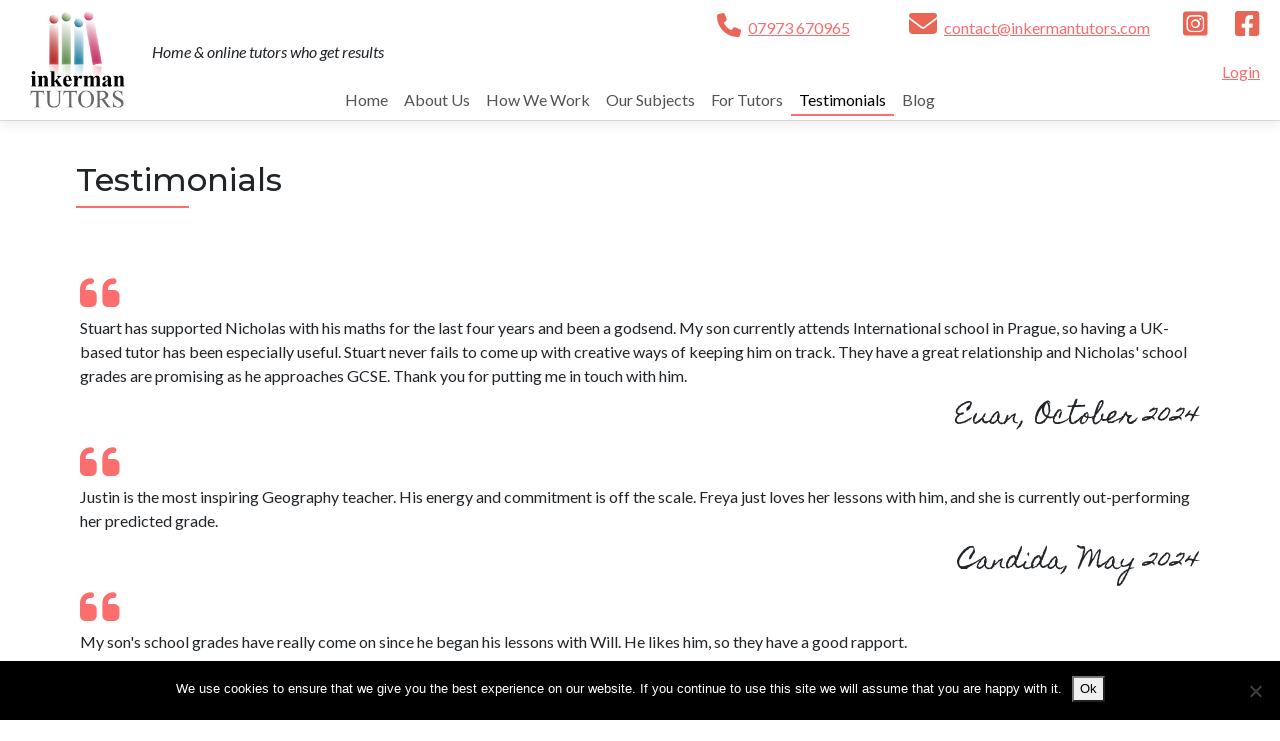

--- FILE ---
content_type: text/html; charset=UTF-8
request_url: https://inkermantutors.co.uk/testimonials/
body_size: 12869
content:
<!doctype html>
<html dir="ltr" lang="en-GB">
<head>
	<meta charset="UTF-8">
	<meta name="viewport" content="width=device-width, initial-scale=1">
	<link rel="profile" href="http://gmpg.org/xfn/11">

	<title>Testimonials | Inkerman Tutors</title>
	<style>img:is([sizes="auto" i], [sizes^="auto," i]) { contain-intrinsic-size: 3000px 1500px }</style>
	
		<!-- All in One SEO 4.9.3 - aioseo.com -->
	<meta name="robots" content="max-image-preview:large" />
	<meta name="msvalidate.01" content="4E91956473C31F7492B4112816E29792" />
	<link rel="canonical" href="https://inkermantutors.co.uk/testimonials/" />
	<meta name="generator" content="All in One SEO (AIOSEO) 4.9.3" />
		<script type="application/ld+json" class="aioseo-schema">
			{"@context":"https:\/\/schema.org","@graph":[{"@type":"BreadcrumbList","@id":"https:\/\/inkermantutors.co.uk\/testimonials\/#breadcrumblist","itemListElement":[{"@type":"ListItem","@id":"https:\/\/inkermantutors.co.uk#listItem","position":1,"name":"Home","item":"https:\/\/inkermantutors.co.uk","nextItem":{"@type":"ListItem","@id":"https:\/\/inkermantutors.co.uk\/testimonials\/#listItem","name":"Testimonials"}},{"@type":"ListItem","@id":"https:\/\/inkermantutors.co.uk\/testimonials\/#listItem","position":2,"name":"Testimonials","previousItem":{"@type":"ListItem","@id":"https:\/\/inkermantutors.co.uk#listItem","name":"Home"}}]},{"@type":"Organization","@id":"https:\/\/inkermantutors.co.uk\/#organization","name":"Inkerman Tutors","description":"Home & online tutors who make the grade","url":"https:\/\/inkermantutors.co.uk\/","telephone":"+447973670965","logo":{"@type":"ImageObject","url":"https:\/\/inkermantutors.co.uk\/wp-content\/uploads\/2016\/01\/logo2.jpg","@id":"https:\/\/inkermantutors.co.uk\/testimonials\/#organizationLogo","width":200,"height":200},"image":{"@id":"https:\/\/inkermantutors.co.uk\/testimonials\/#organizationLogo"},"sameAs":["https:\/\/www.facebook.com\/inkermantutors","https:\/\/www.instagram.com\/inkermantutors\/"]},{"@type":"WebPage","@id":"https:\/\/inkermantutors.co.uk\/testimonials\/#webpage","url":"https:\/\/inkermantutors.co.uk\/testimonials\/","name":"Testimonials | Inkerman Tutors","inLanguage":"en-GB","isPartOf":{"@id":"https:\/\/inkermantutors.co.uk\/#website"},"breadcrumb":{"@id":"https:\/\/inkermantutors.co.uk\/testimonials\/#breadcrumblist"},"datePublished":"2016-10-18T11:01:56+01:00","dateModified":"2022-11-30T17:25:26+00:00"},{"@type":"WebSite","@id":"https:\/\/inkermantutors.co.uk\/#website","url":"https:\/\/inkermantutors.co.uk\/","name":"Inkerman Tutors","description":"Home & online tutors who make the grade","inLanguage":"en-GB","publisher":{"@id":"https:\/\/inkermantutors.co.uk\/#organization"}}]}
		</script>
		<!-- All in One SEO -->

<link rel='dns-prefetch' href='//cdn.jsdelivr.net' />
<link rel='dns-prefetch' href='//cdnjs.cloudflare.com' />
<link rel="alternate" type="application/rss+xml" title="Inkerman Tutors &raquo; Feed" href="https://inkermantutors.co.uk/feed/" />
<link rel="alternate" type="application/rss+xml" title="Inkerman Tutors &raquo; Comments Feed" href="https://inkermantutors.co.uk/comments/feed/" />
		<!-- This site uses the Google Analytics by MonsterInsights plugin v9.11.1 - Using Analytics tracking - https://www.monsterinsights.com/ -->
							<script src="//www.googletagmanager.com/gtag/js?id=G-V93Y8NC0L1"  data-cfasync="false" data-wpfc-render="false" type="text/javascript" async></script>
			<script data-cfasync="false" data-wpfc-render="false" type="text/javascript">
				var mi_version = '9.11.1';
				var mi_track_user = true;
				var mi_no_track_reason = '';
								var MonsterInsightsDefaultLocations = {"page_location":"https:\/\/inkermantutors.co.uk\/testimonials\/"};
								if ( typeof MonsterInsightsPrivacyGuardFilter === 'function' ) {
					var MonsterInsightsLocations = (typeof MonsterInsightsExcludeQuery === 'object') ? MonsterInsightsPrivacyGuardFilter( MonsterInsightsExcludeQuery ) : MonsterInsightsPrivacyGuardFilter( MonsterInsightsDefaultLocations );
				} else {
					var MonsterInsightsLocations = (typeof MonsterInsightsExcludeQuery === 'object') ? MonsterInsightsExcludeQuery : MonsterInsightsDefaultLocations;
				}

								var disableStrs = [
										'ga-disable-G-V93Y8NC0L1',
									];

				/* Function to detect opted out users */
				function __gtagTrackerIsOptedOut() {
					for (var index = 0; index < disableStrs.length; index++) {
						if (document.cookie.indexOf(disableStrs[index] + '=true') > -1) {
							return true;
						}
					}

					return false;
				}

				/* Disable tracking if the opt-out cookie exists. */
				if (__gtagTrackerIsOptedOut()) {
					for (var index = 0; index < disableStrs.length; index++) {
						window[disableStrs[index]] = true;
					}
				}

				/* Opt-out function */
				function __gtagTrackerOptout() {
					for (var index = 0; index < disableStrs.length; index++) {
						document.cookie = disableStrs[index] + '=true; expires=Thu, 31 Dec 2099 23:59:59 UTC; path=/';
						window[disableStrs[index]] = true;
					}
				}

				if ('undefined' === typeof gaOptout) {
					function gaOptout() {
						__gtagTrackerOptout();
					}
				}
								window.dataLayer = window.dataLayer || [];

				window.MonsterInsightsDualTracker = {
					helpers: {},
					trackers: {},
				};
				if (mi_track_user) {
					function __gtagDataLayer() {
						dataLayer.push(arguments);
					}

					function __gtagTracker(type, name, parameters) {
						if (!parameters) {
							parameters = {};
						}

						if (parameters.send_to) {
							__gtagDataLayer.apply(null, arguments);
							return;
						}

						if (type === 'event') {
														parameters.send_to = monsterinsights_frontend.v4_id;
							var hookName = name;
							if (typeof parameters['event_category'] !== 'undefined') {
								hookName = parameters['event_category'] + ':' + name;
							}

							if (typeof MonsterInsightsDualTracker.trackers[hookName] !== 'undefined') {
								MonsterInsightsDualTracker.trackers[hookName](parameters);
							} else {
								__gtagDataLayer('event', name, parameters);
							}
							
						} else {
							__gtagDataLayer.apply(null, arguments);
						}
					}

					__gtagTracker('js', new Date());
					__gtagTracker('set', {
						'developer_id.dZGIzZG': true,
											});
					if ( MonsterInsightsLocations.page_location ) {
						__gtagTracker('set', MonsterInsightsLocations);
					}
										__gtagTracker('config', 'G-V93Y8NC0L1', {"forceSSL":"true","link_attribution":"true"} );
										window.gtag = __gtagTracker;										(function () {
						/* https://developers.google.com/analytics/devguides/collection/analyticsjs/ */
						/* ga and __gaTracker compatibility shim. */
						var noopfn = function () {
							return null;
						};
						var newtracker = function () {
							return new Tracker();
						};
						var Tracker = function () {
							return null;
						};
						var p = Tracker.prototype;
						p.get = noopfn;
						p.set = noopfn;
						p.send = function () {
							var args = Array.prototype.slice.call(arguments);
							args.unshift('send');
							__gaTracker.apply(null, args);
						};
						var __gaTracker = function () {
							var len = arguments.length;
							if (len === 0) {
								return;
							}
							var f = arguments[len - 1];
							if (typeof f !== 'object' || f === null || typeof f.hitCallback !== 'function') {
								if ('send' === arguments[0]) {
									var hitConverted, hitObject = false, action;
									if ('event' === arguments[1]) {
										if ('undefined' !== typeof arguments[3]) {
											hitObject = {
												'eventAction': arguments[3],
												'eventCategory': arguments[2],
												'eventLabel': arguments[4],
												'value': arguments[5] ? arguments[5] : 1,
											}
										}
									}
									if ('pageview' === arguments[1]) {
										if ('undefined' !== typeof arguments[2]) {
											hitObject = {
												'eventAction': 'page_view',
												'page_path': arguments[2],
											}
										}
									}
									if (typeof arguments[2] === 'object') {
										hitObject = arguments[2];
									}
									if (typeof arguments[5] === 'object') {
										Object.assign(hitObject, arguments[5]);
									}
									if ('undefined' !== typeof arguments[1].hitType) {
										hitObject = arguments[1];
										if ('pageview' === hitObject.hitType) {
											hitObject.eventAction = 'page_view';
										}
									}
									if (hitObject) {
										action = 'timing' === arguments[1].hitType ? 'timing_complete' : hitObject.eventAction;
										hitConverted = mapArgs(hitObject);
										__gtagTracker('event', action, hitConverted);
									}
								}
								return;
							}

							function mapArgs(args) {
								var arg, hit = {};
								var gaMap = {
									'eventCategory': 'event_category',
									'eventAction': 'event_action',
									'eventLabel': 'event_label',
									'eventValue': 'event_value',
									'nonInteraction': 'non_interaction',
									'timingCategory': 'event_category',
									'timingVar': 'name',
									'timingValue': 'value',
									'timingLabel': 'event_label',
									'page': 'page_path',
									'location': 'page_location',
									'title': 'page_title',
									'referrer' : 'page_referrer',
								};
								for (arg in args) {
																		if (!(!args.hasOwnProperty(arg) || !gaMap.hasOwnProperty(arg))) {
										hit[gaMap[arg]] = args[arg];
									} else {
										hit[arg] = args[arg];
									}
								}
								return hit;
							}

							try {
								f.hitCallback();
							} catch (ex) {
							}
						};
						__gaTracker.create = newtracker;
						__gaTracker.getByName = newtracker;
						__gaTracker.getAll = function () {
							return [];
						};
						__gaTracker.remove = noopfn;
						__gaTracker.loaded = true;
						window['__gaTracker'] = __gaTracker;
					})();
									} else {
										console.log("");
					(function () {
						function __gtagTracker() {
							return null;
						}

						window['__gtagTracker'] = __gtagTracker;
						window['gtag'] = __gtagTracker;
					})();
									}
			</script>
							<!-- / Google Analytics by MonsterInsights -->
		<script type="text/javascript">
/* <![CDATA[ */
window._wpemojiSettings = {"baseUrl":"https:\/\/s.w.org\/images\/core\/emoji\/16.0.1\/72x72\/","ext":".png","svgUrl":"https:\/\/s.w.org\/images\/core\/emoji\/16.0.1\/svg\/","svgExt":".svg","source":{"concatemoji":"https:\/\/inkermantutors.co.uk\/wp-includes\/js\/wp-emoji-release.min.js?ver=7d1fc60f01d8b1a8f7ea4c0aadcd4414"}};
/*! This file is auto-generated */
!function(s,n){var o,i,e;function c(e){try{var t={supportTests:e,timestamp:(new Date).valueOf()};sessionStorage.setItem(o,JSON.stringify(t))}catch(e){}}function p(e,t,n){e.clearRect(0,0,e.canvas.width,e.canvas.height),e.fillText(t,0,0);var t=new Uint32Array(e.getImageData(0,0,e.canvas.width,e.canvas.height).data),a=(e.clearRect(0,0,e.canvas.width,e.canvas.height),e.fillText(n,0,0),new Uint32Array(e.getImageData(0,0,e.canvas.width,e.canvas.height).data));return t.every(function(e,t){return e===a[t]})}function u(e,t){e.clearRect(0,0,e.canvas.width,e.canvas.height),e.fillText(t,0,0);for(var n=e.getImageData(16,16,1,1),a=0;a<n.data.length;a++)if(0!==n.data[a])return!1;return!0}function f(e,t,n,a){switch(t){case"flag":return n(e,"\ud83c\udff3\ufe0f\u200d\u26a7\ufe0f","\ud83c\udff3\ufe0f\u200b\u26a7\ufe0f")?!1:!n(e,"\ud83c\udde8\ud83c\uddf6","\ud83c\udde8\u200b\ud83c\uddf6")&&!n(e,"\ud83c\udff4\udb40\udc67\udb40\udc62\udb40\udc65\udb40\udc6e\udb40\udc67\udb40\udc7f","\ud83c\udff4\u200b\udb40\udc67\u200b\udb40\udc62\u200b\udb40\udc65\u200b\udb40\udc6e\u200b\udb40\udc67\u200b\udb40\udc7f");case"emoji":return!a(e,"\ud83e\udedf")}return!1}function g(e,t,n,a){var r="undefined"!=typeof WorkerGlobalScope&&self instanceof WorkerGlobalScope?new OffscreenCanvas(300,150):s.createElement("canvas"),o=r.getContext("2d",{willReadFrequently:!0}),i=(o.textBaseline="top",o.font="600 32px Arial",{});return e.forEach(function(e){i[e]=t(o,e,n,a)}),i}function t(e){var t=s.createElement("script");t.src=e,t.defer=!0,s.head.appendChild(t)}"undefined"!=typeof Promise&&(o="wpEmojiSettingsSupports",i=["flag","emoji"],n.supports={everything:!0,everythingExceptFlag:!0},e=new Promise(function(e){s.addEventListener("DOMContentLoaded",e,{once:!0})}),new Promise(function(t){var n=function(){try{var e=JSON.parse(sessionStorage.getItem(o));if("object"==typeof e&&"number"==typeof e.timestamp&&(new Date).valueOf()<e.timestamp+604800&&"object"==typeof e.supportTests)return e.supportTests}catch(e){}return null}();if(!n){if("undefined"!=typeof Worker&&"undefined"!=typeof OffscreenCanvas&&"undefined"!=typeof URL&&URL.createObjectURL&&"undefined"!=typeof Blob)try{var e="postMessage("+g.toString()+"("+[JSON.stringify(i),f.toString(),p.toString(),u.toString()].join(",")+"));",a=new Blob([e],{type:"text/javascript"}),r=new Worker(URL.createObjectURL(a),{name:"wpTestEmojiSupports"});return void(r.onmessage=function(e){c(n=e.data),r.terminate(),t(n)})}catch(e){}c(n=g(i,f,p,u))}t(n)}).then(function(e){for(var t in e)n.supports[t]=e[t],n.supports.everything=n.supports.everything&&n.supports[t],"flag"!==t&&(n.supports.everythingExceptFlag=n.supports.everythingExceptFlag&&n.supports[t]);n.supports.everythingExceptFlag=n.supports.everythingExceptFlag&&!n.supports.flag,n.DOMReady=!1,n.readyCallback=function(){n.DOMReady=!0}}).then(function(){return e}).then(function(){var e;n.supports.everything||(n.readyCallback(),(e=n.source||{}).concatemoji?t(e.concatemoji):e.wpemoji&&e.twemoji&&(t(e.twemoji),t(e.wpemoji)))}))}((window,document),window._wpemojiSettings);
/* ]]> */
</script>
<style id='wp-emoji-styles-inline-css' type='text/css'>

	img.wp-smiley, img.emoji {
		display: inline !important;
		border: none !important;
		box-shadow: none !important;
		height: 1em !important;
		width: 1em !important;
		margin: 0 0.07em !important;
		vertical-align: -0.1em !important;
		background: none !important;
		padding: 0 !important;
	}
</style>
<link rel='stylesheet' id='wp-block-library-css' href='https://inkermantutors.co.uk/wp-includes/css/dist/block-library/style.min.css?ver=7d1fc60f01d8b1a8f7ea4c0aadcd4414' type='text/css' media='all' />
<style id='classic-theme-styles-inline-css' type='text/css'>
/*! This file is auto-generated */
.wp-block-button__link{color:#fff;background-color:#32373c;border-radius:9999px;box-shadow:none;text-decoration:none;padding:calc(.667em + 2px) calc(1.333em + 2px);font-size:1.125em}.wp-block-file__button{background:#32373c;color:#fff;text-decoration:none}
</style>
<link rel='stylesheet' id='aioseo/css/src/vue/standalone/blocks/table-of-contents/global.scss-css' href='https://inkermantutors.co.uk/wp-content/plugins/all-in-one-seo-pack/dist/Lite/assets/css/table-of-contents/global.e90f6d47.css?ver=4.9.3' type='text/css' media='all' />
<style id='global-styles-inline-css' type='text/css'>
:root{--wp--preset--aspect-ratio--square: 1;--wp--preset--aspect-ratio--4-3: 4/3;--wp--preset--aspect-ratio--3-4: 3/4;--wp--preset--aspect-ratio--3-2: 3/2;--wp--preset--aspect-ratio--2-3: 2/3;--wp--preset--aspect-ratio--16-9: 16/9;--wp--preset--aspect-ratio--9-16: 9/16;--wp--preset--color--black: #000000;--wp--preset--color--cyan-bluish-gray: #abb8c3;--wp--preset--color--white: #ffffff;--wp--preset--color--pale-pink: #f78da7;--wp--preset--color--vivid-red: #cf2e2e;--wp--preset--color--luminous-vivid-orange: #ff6900;--wp--preset--color--luminous-vivid-amber: #fcb900;--wp--preset--color--light-green-cyan: #7bdcb5;--wp--preset--color--vivid-green-cyan: #00d084;--wp--preset--color--pale-cyan-blue: #8ed1fc;--wp--preset--color--vivid-cyan-blue: #0693e3;--wp--preset--color--vivid-purple: #9b51e0;--wp--preset--gradient--vivid-cyan-blue-to-vivid-purple: linear-gradient(135deg,rgba(6,147,227,1) 0%,rgb(155,81,224) 100%);--wp--preset--gradient--light-green-cyan-to-vivid-green-cyan: linear-gradient(135deg,rgb(122,220,180) 0%,rgb(0,208,130) 100%);--wp--preset--gradient--luminous-vivid-amber-to-luminous-vivid-orange: linear-gradient(135deg,rgba(252,185,0,1) 0%,rgba(255,105,0,1) 100%);--wp--preset--gradient--luminous-vivid-orange-to-vivid-red: linear-gradient(135deg,rgba(255,105,0,1) 0%,rgb(207,46,46) 100%);--wp--preset--gradient--very-light-gray-to-cyan-bluish-gray: linear-gradient(135deg,rgb(238,238,238) 0%,rgb(169,184,195) 100%);--wp--preset--gradient--cool-to-warm-spectrum: linear-gradient(135deg,rgb(74,234,220) 0%,rgb(151,120,209) 20%,rgb(207,42,186) 40%,rgb(238,44,130) 60%,rgb(251,105,98) 80%,rgb(254,248,76) 100%);--wp--preset--gradient--blush-light-purple: linear-gradient(135deg,rgb(255,206,236) 0%,rgb(152,150,240) 100%);--wp--preset--gradient--blush-bordeaux: linear-gradient(135deg,rgb(254,205,165) 0%,rgb(254,45,45) 50%,rgb(107,0,62) 100%);--wp--preset--gradient--luminous-dusk: linear-gradient(135deg,rgb(255,203,112) 0%,rgb(199,81,192) 50%,rgb(65,88,208) 100%);--wp--preset--gradient--pale-ocean: linear-gradient(135deg,rgb(255,245,203) 0%,rgb(182,227,212) 50%,rgb(51,167,181) 100%);--wp--preset--gradient--electric-grass: linear-gradient(135deg,rgb(202,248,128) 0%,rgb(113,206,126) 100%);--wp--preset--gradient--midnight: linear-gradient(135deg,rgb(2,3,129) 0%,rgb(40,116,252) 100%);--wp--preset--font-size--small: 13px;--wp--preset--font-size--medium: 20px;--wp--preset--font-size--large: 36px;--wp--preset--font-size--x-large: 42px;--wp--preset--spacing--20: 0.44rem;--wp--preset--spacing--30: 0.67rem;--wp--preset--spacing--40: 1rem;--wp--preset--spacing--50: 1.5rem;--wp--preset--spacing--60: 2.25rem;--wp--preset--spacing--70: 3.38rem;--wp--preset--spacing--80: 5.06rem;--wp--preset--shadow--natural: 6px 6px 9px rgba(0, 0, 0, 0.2);--wp--preset--shadow--deep: 12px 12px 50px rgba(0, 0, 0, 0.4);--wp--preset--shadow--sharp: 6px 6px 0px rgba(0, 0, 0, 0.2);--wp--preset--shadow--outlined: 6px 6px 0px -3px rgba(255, 255, 255, 1), 6px 6px rgba(0, 0, 0, 1);--wp--preset--shadow--crisp: 6px 6px 0px rgba(0, 0, 0, 1);}:where(.is-layout-flex){gap: 0.5em;}:where(.is-layout-grid){gap: 0.5em;}body .is-layout-flex{display: flex;}.is-layout-flex{flex-wrap: wrap;align-items: center;}.is-layout-flex > :is(*, div){margin: 0;}body .is-layout-grid{display: grid;}.is-layout-grid > :is(*, div){margin: 0;}:where(.wp-block-columns.is-layout-flex){gap: 2em;}:where(.wp-block-columns.is-layout-grid){gap: 2em;}:where(.wp-block-post-template.is-layout-flex){gap: 1.25em;}:where(.wp-block-post-template.is-layout-grid){gap: 1.25em;}.has-black-color{color: var(--wp--preset--color--black) !important;}.has-cyan-bluish-gray-color{color: var(--wp--preset--color--cyan-bluish-gray) !important;}.has-white-color{color: var(--wp--preset--color--white) !important;}.has-pale-pink-color{color: var(--wp--preset--color--pale-pink) !important;}.has-vivid-red-color{color: var(--wp--preset--color--vivid-red) !important;}.has-luminous-vivid-orange-color{color: var(--wp--preset--color--luminous-vivid-orange) !important;}.has-luminous-vivid-amber-color{color: var(--wp--preset--color--luminous-vivid-amber) !important;}.has-light-green-cyan-color{color: var(--wp--preset--color--light-green-cyan) !important;}.has-vivid-green-cyan-color{color: var(--wp--preset--color--vivid-green-cyan) !important;}.has-pale-cyan-blue-color{color: var(--wp--preset--color--pale-cyan-blue) !important;}.has-vivid-cyan-blue-color{color: var(--wp--preset--color--vivid-cyan-blue) !important;}.has-vivid-purple-color{color: var(--wp--preset--color--vivid-purple) !important;}.has-black-background-color{background-color: var(--wp--preset--color--black) !important;}.has-cyan-bluish-gray-background-color{background-color: var(--wp--preset--color--cyan-bluish-gray) !important;}.has-white-background-color{background-color: var(--wp--preset--color--white) !important;}.has-pale-pink-background-color{background-color: var(--wp--preset--color--pale-pink) !important;}.has-vivid-red-background-color{background-color: var(--wp--preset--color--vivid-red) !important;}.has-luminous-vivid-orange-background-color{background-color: var(--wp--preset--color--luminous-vivid-orange) !important;}.has-luminous-vivid-amber-background-color{background-color: var(--wp--preset--color--luminous-vivid-amber) !important;}.has-light-green-cyan-background-color{background-color: var(--wp--preset--color--light-green-cyan) !important;}.has-vivid-green-cyan-background-color{background-color: var(--wp--preset--color--vivid-green-cyan) !important;}.has-pale-cyan-blue-background-color{background-color: var(--wp--preset--color--pale-cyan-blue) !important;}.has-vivid-cyan-blue-background-color{background-color: var(--wp--preset--color--vivid-cyan-blue) !important;}.has-vivid-purple-background-color{background-color: var(--wp--preset--color--vivid-purple) !important;}.has-black-border-color{border-color: var(--wp--preset--color--black) !important;}.has-cyan-bluish-gray-border-color{border-color: var(--wp--preset--color--cyan-bluish-gray) !important;}.has-white-border-color{border-color: var(--wp--preset--color--white) !important;}.has-pale-pink-border-color{border-color: var(--wp--preset--color--pale-pink) !important;}.has-vivid-red-border-color{border-color: var(--wp--preset--color--vivid-red) !important;}.has-luminous-vivid-orange-border-color{border-color: var(--wp--preset--color--luminous-vivid-orange) !important;}.has-luminous-vivid-amber-border-color{border-color: var(--wp--preset--color--luminous-vivid-amber) !important;}.has-light-green-cyan-border-color{border-color: var(--wp--preset--color--light-green-cyan) !important;}.has-vivid-green-cyan-border-color{border-color: var(--wp--preset--color--vivid-green-cyan) !important;}.has-pale-cyan-blue-border-color{border-color: var(--wp--preset--color--pale-cyan-blue) !important;}.has-vivid-cyan-blue-border-color{border-color: var(--wp--preset--color--vivid-cyan-blue) !important;}.has-vivid-purple-border-color{border-color: var(--wp--preset--color--vivid-purple) !important;}.has-vivid-cyan-blue-to-vivid-purple-gradient-background{background: var(--wp--preset--gradient--vivid-cyan-blue-to-vivid-purple) !important;}.has-light-green-cyan-to-vivid-green-cyan-gradient-background{background: var(--wp--preset--gradient--light-green-cyan-to-vivid-green-cyan) !important;}.has-luminous-vivid-amber-to-luminous-vivid-orange-gradient-background{background: var(--wp--preset--gradient--luminous-vivid-amber-to-luminous-vivid-orange) !important;}.has-luminous-vivid-orange-to-vivid-red-gradient-background{background: var(--wp--preset--gradient--luminous-vivid-orange-to-vivid-red) !important;}.has-very-light-gray-to-cyan-bluish-gray-gradient-background{background: var(--wp--preset--gradient--very-light-gray-to-cyan-bluish-gray) !important;}.has-cool-to-warm-spectrum-gradient-background{background: var(--wp--preset--gradient--cool-to-warm-spectrum) !important;}.has-blush-light-purple-gradient-background{background: var(--wp--preset--gradient--blush-light-purple) !important;}.has-blush-bordeaux-gradient-background{background: var(--wp--preset--gradient--blush-bordeaux) !important;}.has-luminous-dusk-gradient-background{background: var(--wp--preset--gradient--luminous-dusk) !important;}.has-pale-ocean-gradient-background{background: var(--wp--preset--gradient--pale-ocean) !important;}.has-electric-grass-gradient-background{background: var(--wp--preset--gradient--electric-grass) !important;}.has-midnight-gradient-background{background: var(--wp--preset--gradient--midnight) !important;}.has-small-font-size{font-size: var(--wp--preset--font-size--small) !important;}.has-medium-font-size{font-size: var(--wp--preset--font-size--medium) !important;}.has-large-font-size{font-size: var(--wp--preset--font-size--large) !important;}.has-x-large-font-size{font-size: var(--wp--preset--font-size--x-large) !important;}
:where(.wp-block-post-template.is-layout-flex){gap: 1.25em;}:where(.wp-block-post-template.is-layout-grid){gap: 1.25em;}
:where(.wp-block-columns.is-layout-flex){gap: 2em;}:where(.wp-block-columns.is-layout-grid){gap: 2em;}
:root :where(.wp-block-pullquote){font-size: 1.5em;line-height: 1.6;}
</style>
<link rel='stylesheet' id='cookie-notice-front-css' href='https://inkermantutors.co.uk/wp-content/plugins/cookie-notice/css/front.min.css?ver=2.5.11' type='text/css' media='all' />
<link rel='stylesheet' id='bootstrap-5-css' href='https://cdn.jsdelivr.net/npm/bootstrap@5.0.0-beta1/dist/css/bootstrap.min.css?ver=v4.0.0' type='text/css' media='all' />
<link rel='stylesheet' id='wp-bootstrap-5-style-css' href='https://inkermantutors.co.uk/wp-content/themes/inkerman/style.css?ver=1.0.311' type='text/css' media='all' />
<link rel='stylesheet' id='font-awesome-css' href='https://cdnjs.cloudflare.com/ajax/libs/font-awesome/6.2.1/css/all.min.css?ver=1.0.0' type='text/css' media='all' />
<link rel='stylesheet' id='animate-js-css' href='https://cdnjs.cloudflare.com/ajax/libs/animate.css/4.1.1/animate.min.css?ver=4.1.1' type='text/css' media='all' />
<script type="text/javascript" src="https://inkermantutors.co.uk/wp-content/plugins/google-analytics-for-wordpress/assets/js/frontend-gtag.min.js?ver=9.11.1" id="monsterinsights-frontend-script-js" async="async" data-wp-strategy="async"></script>
<script data-cfasync="false" data-wpfc-render="false" type="text/javascript" id='monsterinsights-frontend-script-js-extra'>/* <![CDATA[ */
var monsterinsights_frontend = {"js_events_tracking":"true","download_extensions":"doc,pdf,ppt,zip,xls,docx,pptx,xlsx","inbound_paths":"[]","home_url":"https:\/\/inkermantutors.co.uk","hash_tracking":"false","v4_id":"G-V93Y8NC0L1"};/* ]]> */
</script>
<script type="text/javascript" id="cookie-notice-front-js-before">
/* <![CDATA[ */
var cnArgs = {"ajaxUrl":"https:\/\/inkermantutors.co.uk\/wp-admin\/admin-ajax.php","nonce":"03fe864a28","hideEffect":"fade","position":"bottom","onScroll":false,"onScrollOffset":100,"onClick":false,"cookieName":"cookie_notice_accepted","cookieTime":2592000,"cookieTimeRejected":2592000,"globalCookie":false,"redirection":false,"cache":false,"revokeCookies":false,"revokeCookiesOpt":"automatic"};
/* ]]> */
</script>
<script type="text/javascript" src="https://inkermantutors.co.uk/wp-content/plugins/cookie-notice/js/front.min.js?ver=2.5.11" id="cookie-notice-front-js"></script>
<script type="text/javascript" src="https://inkermantutors.co.uk/wp-includes/js/jquery/jquery.min.js?ver=3.7.1" id="jquery-core-js"></script>
<script type="text/javascript" src="https://inkermantutors.co.uk/wp-includes/js/jquery/jquery-migrate.min.js?ver=3.4.1" id="jquery-migrate-js"></script>
<script type="text/javascript" src="https://cdn.jsdelivr.net/npm/bootstrap@5.0.0-beta1/dist/js/bootstrap.bundle.min.js?ver=7d1fc60f01d8b1a8f7ea4c0aadcd4414" id="bootstrap-5-js-js"></script>
<script type="text/javascript" src="https://cdnjs.cloudflare.com/ajax/libs/wow/1.1.2/wow.min.js?ver=7d1fc60f01d8b1a8f7ea4c0aadcd4414" id="wow-js-js"></script>
<script type="text/javascript" src="https://inkermantutors.co.uk/wp-content/themes/inkerman/assets/js/inkerman.js?ver=7d1fc60f01d8b1a8f7ea4c0aadcd4414" id="inkerman-js"></script>
<link rel="https://api.w.org/" href="https://inkermantutors.co.uk/wp-json/" /><link rel="alternate" title="JSON" type="application/json" href="https://inkermantutors.co.uk/wp-json/wp/v2/pages/357" /><link rel="EditURI" type="application/rsd+xml" title="RSD" href="https://inkermantutors.co.uk/xmlrpc.php?rsd" />

<link rel='shortlink' href='https://inkermantutors.co.uk/?p=357' />
<link rel="alternate" title="oEmbed (JSON)" type="application/json+oembed" href="https://inkermantutors.co.uk/wp-json/oembed/1.0/embed?url=https%3A%2F%2Finkermantutors.co.uk%2Ftestimonials%2F" />
<link rel="alternate" title="oEmbed (XML)" type="text/xml+oembed" href="https://inkermantutors.co.uk/wp-json/oembed/1.0/embed?url=https%3A%2F%2Finkermantutors.co.uk%2Ftestimonials%2F&#038;format=xml" />

<!-- Meta Pixel Code -->
<script type='text/javascript'>
!function(f,b,e,v,n,t,s){if(f.fbq)return;n=f.fbq=function(){n.callMethod?
n.callMethod.apply(n,arguments):n.queue.push(arguments)};if(!f._fbq)f._fbq=n;
n.push=n;n.loaded=!0;n.version='2.0';n.queue=[];t=b.createElement(e);t.async=!0;
t.src=v;s=b.getElementsByTagName(e)[0];s.parentNode.insertBefore(t,s)}(window,
document,'script','https://connect.facebook.net/en_US/fbevents.js');
</script>
<!-- End Meta Pixel Code -->
<script type='text/javascript'>var url = window.location.origin + '?ob=open-bridge';
            fbq('set', 'openbridge', '565155955454389', url);
fbq('init', '565155955454389', {}, {
    "agent": "wordpress-6.8.3-4.1.5"
})</script><script type='text/javascript'>
    fbq('track', 'PageView', []);
  </script><style type="text/css">.recentcomments a{display:inline !important;padding:0 !important;margin:0 !important;}</style>			<style type="text/css">
				.wb-bp-front-page .wp-bs-4-jumbotron {
					background-image: url(https://inkermantutors.co.uk/wp-content/themes/inkerman/assets/images/default-cover-img.jpeg);
				}
				.wp-bp-jumbo-overlay {
					background: rgba(33,37,41, 0.7);
				}
			</style>
				<style type="text/css">
					.site-title,
			.site-description {
				position: absolute;
				clip: rect(1px, 1px, 1px, 1px);
			}
				</style>
		<link rel="icon" href="https://inkermantutors.co.uk/wp-content/uploads/2016/01/logo2-150x150.jpg" sizes="32x32" />
<link rel="icon" href="https://inkermantutors.co.uk/wp-content/uploads/2016/01/logo2-200x200.jpg" sizes="192x192" />
<link rel="apple-touch-icon" href="https://inkermantutors.co.uk/wp-content/uploads/2016/01/logo2-200x200.jpg" />
<meta name="msapplication-TileImage" content="https://inkermantutors.co.uk/wp-content/uploads/2016/01/logo2.jpg" />
<style id="kirki-inline-styles">.custom-logo{height:120px;width:auto;}.container{max-width:1400px;}.elementor-section.elementor-section-boxed>.elementor-container{max-width:1400px;}</style></head>

<body class="wp-singular page-template page-template-template-fullwidth page-template-template-fullwidth-php page page-id-357 wp-custom-logo wp-theme-inkerman cookies-not-set">
<div id="page" class="site">
	<a class="skip-link screen-reader-text" href="#content">Skip to content</a>

	<header id="masthead" class="site-header sticky-top">
		<nav id="site-navigation" class="main-navigation navbar navbar-expand-lg navbar-dark bg-white">
			<div class="d-inline">
	                        <a href="https://inkermantutors.co.uk/" class="custom-logo-link" rel="home"><img width="200" height="200" src="https://inkermantutors.co.uk/wp-content/uploads/2016/01/logo2.jpg" class="custom-logo" alt="Inkerman Tutors" decoding="async" srcset="https://inkermantutors.co.uk/wp-content/uploads/2016/01/logo2.jpg 200w, https://inkermantutors.co.uk/wp-content/uploads/2016/01/logo2-150x150.jpg 150w, https://inkermantutors.co.uk/wp-content/uploads/2016/01/logo2-174x174.jpg 174w" sizes="(max-width: 200px) 100vw, 200px" /></a>			</div>
			<div class="d-inline">
	                        <p class=""><em>Home &amp; online tutors who get results</em></p>
			</div>
			<div class="container-fluid" style="margin-top: -40px;">

				<button class="navbar-toggler" type="button" data-bs-toggle="collapse" data-bs-target="#primary-menu-wrap" aria-controls="primary-menu-wrap" aria-expanded="false" aria-label="Toggle navigation">
					<span class="navbar-toggler-icon"></span>
				</button>
				<div id="primary-menu-wrap" class="collapse navbar-collapse"><ul id="primary-menu" class="navbar-nav mx-auto"><li class='nav-item    menu-item menu-item-type-post_type menu-item-object-page menu-item-home'><a href="https://inkermantutors.co.uk/" class="nav-link">Home</a></li>
<li class='nav-item    menu-item menu-item-type-post_type menu-item-object-page'><a href="https://inkermantutors.co.uk/about-us/" class="nav-link">About Us</a></li>
<li class='nav-item    menu-item menu-item-type-post_type menu-item-object-page'><a href="https://inkermantutors.co.uk/how-we-work/" class="nav-link">How We Work</a></li>
<li class='nav-item    menu-item menu-item-type-post_type menu-item-object-page'><a href="https://inkermantutors.co.uk/our-subjects/" class="nav-link">Our Subjects</a></li>
<li class='nav-item    menu-item menu-item-type-post_type menu-item-object-page'><a href="https://inkermantutors.co.uk/for-tutors/" class="nav-link">For Tutors</a></li>
<li class='nav-item active   menu-item menu-item-type-post_type menu-item-object-page current-menu-item page_item page-item-357 current_page_item'><a href="https://inkermantutors.co.uk/testimonials/" class="nav-link">Testimonials</a></li>
<li class='nav-item    menu-item menu-item-type-post_type menu-item-object-page'><a href="https://inkermantutors.co.uk/blog/" class="nav-link">Blog</a></li>
</ul></div>			</div>
		</nav><!-- #site-navigation -->
			<div class="site-contact contact-phone position-absolute">
				<a href="tel:07973 670965"><i class="fa-solid fa-phone"></i></a>
				<a href="tel:07973 670965" class="contact-text ms-1">
					07973 670965				</a>
			</div>
			<div class="site-contact contact-email position-absolute">
				<a href="mailto:contact@inkermantutors.com"><i class="fa-solid fa-envelope"></i></a>
				<a href="mailto:contact@inkermantutors.com" class="contact-text ms-1">
					contact@inkermantutors.com				</a>
			</div>
			<div class="site-social contact-instagram position-absolute">
				<a href="https://www.instagram.com/inkermantutors/" target="_blank">
					<i class="fa-brands fa-square-instagram"></i>
				</a>
			</div>
			<div class="site-social contact-facebook position-absolute">
				<a href="https://www.facebook.com/inkermantutors" target="_blank">
					<i class="fa-brands fa-square-facebook"></i>
				</a>
			</div>
			<div class="site-login position-absolute" style="right: 20px; top: 60px;">
				<a href="https://inkermantutors.com:2096" target="_blank">
					Login
				</a>
			</div>
	</header><!-- #masthead -->

	<div id="content" class="site-content position-relative">

	<div class="container">
		<div class="row">

			<div class="col-md-12 wp-bp-content-width">

				<div id="primary" class="content-area">
					<main id="main" class="site-main">

						
<article id="post-357" class="card post-357 page type-page status-publish hentry">
	<div class="card-body">
		<header class="entry-header">
			<h1 class="entry-title h2">Testimonials</h1>		</header><!-- .entry-header -->

		<div class="entry-content">
																									<div class="row justify-content-center">
						<div class="col-12 py-5">
							<div class="row justify-content-center">
																									<div class="testimonial px-3">
										<div class="quote"><i class="fa fa-quote-left"></i></div>
										<p>Stuart has supported Nicholas with his maths for the last four years and been a godsend. My son currently attends International school in Prague, so having a UK-based tutor has been especially useful. Stuart never fails to come up with creative ways of keeping him on track. They have a great relationship and Nicholas' school grades are promising as he approaches GCSE. Thank you for putting me in touch with him.</p>
										<h4 class="testimonial-name" style="float: right;">Euan, October 2024									</div>
																	<div class="testimonial px-3">
										<div class="quote"><i class="fa fa-quote-left"></i></div>
										<p>Justin is the most inspiring Geography teacher. His energy and commitment is off the scale. Freya just loves her lessons with him, and she is currently out-performing her predicted grade.</p>
										<h4 class="testimonial-name" style="float: right;">Candida, May 2024									</div>
																	<div class="testimonial px-3">
										<div class="quote"><i class="fa fa-quote-left"></i></div>
										<p>My son's school grades have really come on since he began his lessons with Will. He likes him, so they have a good rapport.</p>
										<h4 class="testimonial-name" style="float: right;">Antonia, July 2024									</div>
																	<div class="testimonial px-3">
										<div class="quote"><i class="fa fa-quote-left"></i></div>
										<p>Keir is the most amazing physics teacher. My daughter is feeling much more confident and is working towards the top grade.</p>
										<h4 class="testimonial-name" style="float: right;">Barbara, October 2024									</div>
																	<div class="testimonial px-3">
										<div class="quote"><i class="fa fa-quote-left"></i></div>
										<p>A couple of years ago I would never have imagined that Toby would end up at Nottingham studying Business. Will's guidance really spoke to him. He did far better than expected in his Business A Level and most importantly loves his subject.</p>
										<h4 class="testimonial-name" style="float: right;">Sarina, August 2023									</div>
																	<div class="testimonial px-3">
										<div class="quote"><i class="fa fa-quote-left"></i></div>
										<p>I just wanted to say that Chloe has just come down from her lesson with Stuart and is absolutely buzzing! She thought he was just brilliant and hopefully his help will start to give her a bit more confidence in her A Level Chemistry. From a very happy mummy!</p>
										<h4 class="testimonial-name" style="float: right;">Charlotte, August 2023									</div>
																	<div class="testimonial px-3">
										<div class="quote"><i class="fa fa-quote-left"></i></div>
										<p>Tilly just won the Philosophy prize, coming top of her year and surprising pretty much everyone! This time last year, she was looking at a C and came out with an A*. We are so grateful to David for all his help and for setting her on the right path.  He certainly flicked the switch and instilled a great deal of confidence in her.</p>
										<h4 class="testimonial-name" style="float: right;">Kate, July 2022									</div>
																	<div class="testimonial px-3">
										<div class="quote"><i class="fa fa-quote-left"></i></div>
										<p>Caroline is literally the best teacher Bea has ever had. She is performing 2 grades above her predicted result.</p>
										<h4 class="testimonial-name" style="float: right;">Tessa, July 2022									</div>
																	<div class="testimonial px-3">
										<div class="quote"><i class="fa fa-quote-left"></i></div>
										<p>A grand success. Jessica is perfect.</p>
										<h4 class="testimonial-name" style="float: right;">Clare, March 2020									</div>
																	<div class="testimonial px-3">
										<div class="quote"><i class="fa fa-quote-left"></i></div>
										<p>Alex decided to resit his A Level in order to take up a university offer. We are amazed. Thanks to Simon, Alex got an A*.</p>
										<h4 class="testimonial-name" style="float: right;">Angela, July 2020									</div>
																	<div class="testimonial px-3">
										<div class="quote"><i class="fa fa-quote-left"></i></div>
										<p>I wanted to let you know that Will achieved an A grade in his Sciences which obviously he was thrilled with.  I would just like to say a huge thank you to Dan for all his help and I know that his results in the main were down to Dan’s wonderful tutoring.</p>
										<h4 class="testimonial-name" style="float: right;">Charlotte									</div>
																	<div class="testimonial px-3">
										<div class="quote"><i class="fa fa-quote-left"></i></div>
										<p>Ileana was great.  Flora really liked her.  They worked on the oral part of her Spanish IGCSE and Flora said that Ileana was very helpful and improved both her accent and her speaking. Flora achieved an  A* in her Spanish.</p>
										<h4 class="testimonial-name" style="float: right;">Fiona									</div>
																	<div class="testimonial px-3">
										<div class="quote"><i class="fa fa-quote-left"></i></div>
										<p>Caroline has tutored Katy for nearly a year and been a great success, She was pleased with her AS result and looks forward to further support this year as she studies for her A2. Thank you so much.</p>
										<h4 class="testimonial-name" style="float: right;">Helen									</div>
																	<div class="testimonial px-3">
										<div class="quote"><i class="fa fa-quote-left"></i></div>
										<p>Carole was fantastic. She really helped Karla make sense of her Food and Nutrition course, and the lessons were practical and fun.</p>
										<h4 class="testimonial-name" style="float: right;">Jane									</div>
																	<div class="testimonial px-3">
										<div class="quote"><i class="fa fa-quote-left"></i></div>
										<p>Juliette is absolutely fantastic. She has a wonderful relationship with Eleanor, always comes well prepared and together they are making great progress.</p>
										<h4 class="testimonial-name" style="float: right;">Lyndsay									</div>
																	<div class="testimonial px-3">
										<div class="quote"><i class="fa fa-quote-left"></i></div>
										<p>James did brilliantly in his Latin Winchester Election, gaining an A. He’s enjoying his Greek lessons too. Thank you, Charlie, for supporting him on his journey.</p>
										<h4 class="testimonial-name" style="float: right;">Melanie									</div>
																	<div class="testimonial px-3">
										<div class="quote"><i class="fa fa-quote-left"></i></div>
										<p>Archie had an absolutely brilliant lesson with Stuart – I’ve never seen him so engaged and focused. He has the magic touch with fidgety boys! He’s very much looking to more sessions with him and is really chuffed Stuart felt he had some natural ability – it was a big morale boost.</p>
										<h4 class="testimonial-name" style="float: right;">Melanie									</div>
																	<div class="testimonial px-3">
										<div class="quote"><i class="fa fa-quote-left"></i></div>
										<p>Steve really opened Connie’s eyes to Art History. Before, she  dreaded the essays, but he has helped her understand what is required of her and now she’s feeling much more confident.</p>
										<h4 class="testimonial-name" style="float: right;">Tessa									</div>
																	<div class="testimonial px-3">
										<div class="quote"><i class="fa fa-quote-left"></i></div>
										<p>Catherine fitted the bill perfectly – a delightful lady – gentle and very knowledgeable, who bonded with Daniel from their first session, making him feel very at ease. Being French herself was a huge bonus as her accent and the style she spoke with was very natural and Dan soon showed great improvement.</p>
										<h4 class="testimonial-name" style="float: right;">Sammy									</div>
																	<div class="testimonial px-3">
										<div class="quote"><i class="fa fa-quote-left"></i></div>
										<p>In just a couple of 2-hour lessons, Chloe helped Alex find his feet in his Physics A Level. She’s an extremely bright young woman and helped straighten out some key topics for him.  He went into his exam feeling much more in control.</p>
										<h4 class="testimonial-name" style="float: right;">Sarah									</div>
																	<div class="testimonial px-3">
										<div class="quote"><i class="fa fa-quote-left"></i></div>
										<p>Stuart is a great maths tutor and his fresh approach has inspired my 2 boys.</p>
										<h4 class="testimonial-name" style="float: right;">Melanie									</div>
																	<div class="testimonial px-3">
										<div class="quote"><i class="fa fa-quote-left"></i></div>
										<p>James has been great for Jake’s confidence and has shown him how to make his writing more interesting. His work has come on a lot and our fingers are crossed for Common Entrance.</p>
										<h4 class="testimonial-name" style="float: right;">Rebecca									</div>
																	<div class="testimonial px-3">
										<div class="quote"><i class="fa fa-quote-left"></i></div>
										<p>Vicky is lovely. Her calm approach is just what Dom needed to help him sort out his science. He’s so much more confident now.</p>
										<h4 class="testimonial-name" style="float: right;">Philippa									</div>
																	<div class="testimonial px-3">
										<div class="quote"><i class="fa fa-quote-left"></i></div>
										<p>Clare boosted Jessica's confidence with her Chemistry and moved her back on track so she could complete her papers. I am hopeful we can maintain this improvement with occasional input over coming months.</p>
										<h4 class="testimonial-name" style="float: right;">Melanie									</div>
																	<div class="testimonial px-3">
										<div class="quote"><i class="fa fa-quote-left"></i></div>
										<p>Stuart has been a great success teaching James. I am told maths is now fun and interesting. Certainly he seems keen to attend the sessions</p>
										<h4 class="testimonial-name" style="float: right;">Mrs J									</div>
																	<div class="testimonial px-3">
										<div class="quote"><i class="fa fa-quote-left"></i></div>
										<p>Charlie helped Ben with his Latin for several months, and we were delighted when he won his Winchester Election. Thank you so much!</p>
										<h4 class="testimonial-name" style="float: right;">Anna, Rowlands Castle									</div>
															</div>
						</div>
					</div>
													</div><!-- .entry-content -->
	</div>
	<!-- /.card-body -->

	</article><!-- #post-357 -->

					</main><!-- #main -->
				</div><!-- #primary -->
			</div><!-- /.col-md-12 -->

		</div><!-- /.row -->
	</div><!-- /.container -->
	

	</div><!-- #content -->

	<footer id="colophon" class="site-footer text-center text-muted" style="background: #272727;">

		<section class="footer-widgets text-left">
			<div class="container">
				<div class="row">
					<div class="col-md-3 text-center py-md-5 py-3">
						<aside class="widget-area footer-1-area">
							<i class="fa-solid fa-location-dot" style="color:#fc6d6d;font-size:32px;"></i>
							<p class="pt-3">East Lavant</p>
						</aside>
					</div>
					<div class="col-md-3 text-center py-md-5 py-3">
						<aside class="widget-area footer-2-area">
							<i class="fa-solid fa-envelope" style="color:#1e9e6b;font-size:32px;"></i>
							<p class="pt-3"><a href="mailto:contact@inkermantutors.com">contact@inkermantutors.com</a></p>
						</aside>
					</div>
					<div class="col-md-3 text-center py-md-5 py-3">
						<aside class="widget-area footer-3-area">
							<i class="fa-solid fa-phone" style="color:#3ab0e2;font-size:32px;"></i>
							<p class="pt-3"><a href="tel:07973 670965">07973 670965</a></p>
						</aside>
					</div>
					<div class="col-md-3 text-center py-md-5 py-3" style="background: #000;">
						<aside class="widget-area footer-4-area">
							<p style="font-size: 12px;">&copy; 2022 Inkerman Tutors | All Rights Reserved</p>
							<p style="font-size: 12px;"><a href="/privacy-policy/">Privacy Policy</a></p>
						</aside>
					</div>
				</div><!-- /.row -->
			</div>
		</section>

	</footer><!-- #colophon -->
</div><!-- #page -->

<script type="speculationrules">
{"prefetch":[{"source":"document","where":{"and":[{"href_matches":"\/*"},{"not":{"href_matches":["\/wp-*.php","\/wp-admin\/*","\/wp-content\/uploads\/*","\/wp-content\/*","\/wp-content\/plugins\/*","\/wp-content\/themes\/inkerman\/*","\/*\\?(.+)"]}},{"not":{"selector_matches":"a[rel~=\"nofollow\"]"}},{"not":{"selector_matches":".no-prefetch, .no-prefetch a"}}]},"eagerness":"conservative"}]}
</script>
    <!-- Meta Pixel Event Code -->
    <script type='text/javascript'>
        document.addEventListener( 'wpcf7mailsent', function( event ) {
        if( "fb_pxl_code" in event.detail.apiResponse){
            eval(event.detail.apiResponse.fb_pxl_code);
        }
        }, false );
    </script>
    <!-- End Meta Pixel Event Code -->
        <div id='fb-pxl-ajax-code'></div><script type="text/javascript" src="https://inkermantutors.co.uk/wp-content/themes/inkerman/assets/js/timesheet.js" id="timesheet-js"></script>

		<!-- Cookie Notice plugin v2.5.11 by Hu-manity.co https://hu-manity.co/ -->
		<div id="cookie-notice" role="dialog" class="cookie-notice-hidden cookie-revoke-hidden cn-position-bottom" aria-label="Cookie Notice" style="background-color: rgba(0,0,0,1);"><div class="cookie-notice-container" style="color: #fff"><span id="cn-notice-text" class="cn-text-container">We use cookies to ensure that we give you the best experience on our website. If you continue to use this site we will assume that you are happy with it.</span><span id="cn-notice-buttons" class="cn-buttons-container"><button id="cn-accept-cookie" data-cookie-set="accept" class="cn-set-cookie cn-button cn-button-custom button" aria-label="Ok">Ok</button></span><button type="button" id="cn-close-notice" data-cookie-set="accept" class="cn-close-icon" aria-label="No"></button></div>
			
		</div>
		<!-- / Cookie Notice plugin -->
</body>
</html>


--- FILE ---
content_type: text/javascript
request_url: https://inkermantutors.co.uk/wp-content/themes/inkerman/assets/js/inkerman.js?ver=7d1fc60f01d8b1a8f7ea4c0aadcd4414
body_size: 145
content:
jQuery(document).ready(function($) {
	// Gets the video src from the data-src on each button
	var $videoSrc;
	$('.video-btn').click(function() {
	    $videoSrc = $(this).data( "bs-src" );
	});
	console.log($videoSrc);
	// when the modal is opened autoplay it
	$('#VideoModal').on('shown.bs.modal', function (e) {
		// set the video src to autoplay and not to show related video. Youtube related video is like a box of chocolates... you never know what you're gonna get
		$("#video").attr('src',$videoSrc + "?autoplay=1&amp;modestbranding=1&amp;showinfo=0" );
	});
	// stop playing the youtube video when I close the modal
	$('#VideoModal').on('hide.bs.modal', function (e) {
	    // a poor man's stop video
	    $("#video").attr('src','');
	});
});

--- FILE ---
content_type: text/javascript
request_url: https://inkermantutors.co.uk/wp-content/themes/inkerman/assets/js/timesheet.js
body_size: 72
content:
jQuery(document).ready(function($){
    var i=4;
    $("#ink-show").on('click',function(){
    var data='<div id="student'+i+'" class="row">';
      data +='<div class="col-lg-6 mb-2">';
    	data +='<input id="student-name'+i+'" type="text" name="student-name[]" value="" size="30" placeholder="Student Full Name" class="ink-form-text">';
    	data +='</div>';
    	data +='<div class="col-lg-3 col-6 mb-2">';
    	data +='<input id="hours-taught'+i+'" type="text" name="hours-taught[]" value="" size="15" placeholder="Total Hours Taught" class="ink-form-text">';
    	data +='</div>';
    	data +='<div class="col-lg-3 col-6 mb-2">';
    	data +='<input id="agency-fee'+i+'" type="text" name="agency-fee[]" value="" size="15" placeholder="Total Agency Fee" class="ink-form-text">';
    	data +='</div></div>';


        $('#morestudents').append(data);
        i++;
    });
    $("#ink-hide").on('click',function(){
        j=i-1;
        $('#student'+j).remove();
        i--;
    });

});